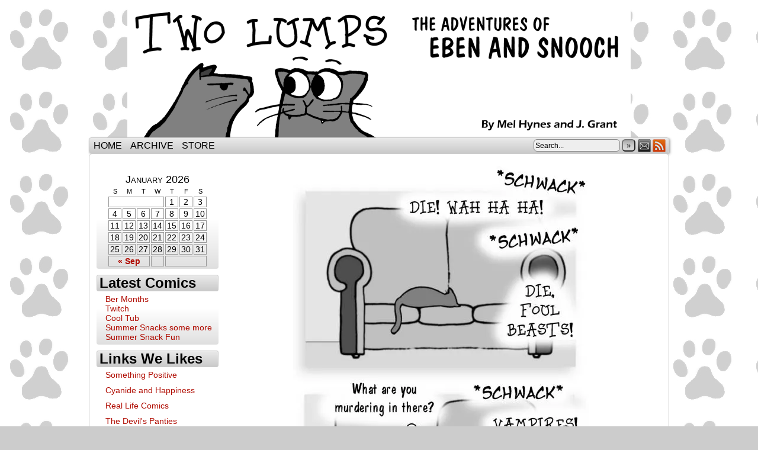

--- FILE ---
content_type: text/css
request_url: https://twolumps.net/wp-content/themes/comicpress/style.css
body_size: 7444
content:
/*
Theme Name: ComicPress
Contributors: Frumph
Theme URI: http://frumph.net/comicpress
Description: Publish a WebComic with the ComicPress theme and the Comic Easel plugin.
Author: Philip M. Hofer (Frumph)
Author URI: http://frumph.net
Tags: two-columns, three-columns, left-sidebar, right-sidebar, custom-background, custom-header, custom-menu, theme-options, threaded-comments, sticky-post, translation-ready, flexible-header, featured-images
Version: 4.6
Text Domain: comicpress
License: GNU General Public License, v3 (or newer)
License URI: http://www.opensource.org/licenses/gpl-3.0.html
GitHub Theme URI: https://github.com/Frumph/comicpress
GitHub Branch: master
Requires WP: 4.6
*/

/* STANDARD TAGS */

html {
    overflow-y: scroll;
}

body {
    margin: 0;
    font-family: 'Arial' , sans-serif;
    font-size: 14px;
    color: #000000;
}

a {
    text-decoration: none;
}

a:link {
    color: #b00b00;
}

a:visited {
    color: #600600;
}

a:hover {
    color: #f00f00;
}

a:focus {
    outline: none;
}

a img {
    border: none;
}

p {
    margin: 0;
    padding: 5px 0;
}

p.attachment {
    text-align: center;
}

img {
    padding: 0;
    margin: 0;
}

.entry img, .post-content img {
    max-width: 100%;
    height: auto;
}

small {
    font-size: 12px;
}

hr {
    height: 1px;
    border: 0px;
}

blockquote {
    margin: 5px;
    border: 1px dashed #cccccc;
    padding: 0;
    font-size: 11px;
    font-weight: 400;
}

blockquote p:first-letter {
    float: left;
    font-size: 16px;
    font-weight: 700;
    margin: 3px 2px 0;
}

blockquote p:first-line {
    font-variant: small-caps;
}

acronym, abbr, span.caps {
    cursor: help;
}

acronym, abbr {
    border-bottom: 1px dashed #000000;
}

form {
    margin: 0;
}

input, textarea {
    font-family: 'Arial' , sans-serif;
    font-size: 13px;
}

/* WP Aligns */

.aligncenter {
    margin: 0 auto;
    text-align: center;
    display: block;
}

.alignright {
    margin: 10px 0 10px 10px;
    display: inline;
    float: right;
}

.alignleft {
    margin: 10px 10px 10px 0;
    display: inline;
    float: left;
}

.wp-caption {
    text-align: center;
    padding: 3px;
    background: #eeeeee;
}

.type-showcase .wp-caption {
    margin: 0 5px;
}

.wp-caption-text {
    text-align: center;
}

/* HEADINGS */

h1, h1 a {
    margin: 0;
    padding: 3px;
    font-size: 48px;
    line-height: 44px;
    letter-spacing: -3px;
}

h2, h2 a {
    padding: 0 0 2px 0;
    margin: 0;
    font-size: 24px;
    line-height: 24px;
    letter-spacing: -1px;
}

h3, h3 a {
    padding: 0;
    margin: 5px 0;
    font-size: 20px;
    clear: both;
    letter-spacing: -1px;
}

h4, h4 a {
    padding: 0;
    margin: 0;
    font-size: 15px;
    clear: both;
}

/* Page */

#page-wrap {
    padding: 10px 0;
}

#page {
	margin: 0 auto;
	display: block;
}

#header, #menubar-wrapper, #breadcrumb-wrapper, #subcontent-wrapper, #footer {
	max-width: 100%;
	margin: 0 auto;
	display: block;
}

/* Header */

#header {
	overflow: hidden;
	z-index: 500;
}

#header .description {
    display: block;
    margin-left: 140px;
}

.header-info {
    float: left;
    display: inline-block;
    padding: 10px;
}

/* THE MENU */

#menubar-wrapper {
	clear: both;
	text-transform: uppercase;
	line-height: 25px;
	height: 25px;
	background-color: #000000;
	color: #ffffff;
}

.menu-container {
	display: inline-block;
	float: left;
	width: 100%;
}

.menunav {
    float: right;
    display: inline-block;
    text-align: center;
}

.menunav-search {
    float: left;
    height: 22px;
    margin-right: 3px;
}

.menunav-search .s-search {
    height: 15px;
}

.menunav-search button {
    height: 21px;
}

a.menunav-rss {
    padding: 0 4px;
    float: left;
    display: inline-block;
    margin: 0 5px 0 3px;
}

.menunav-rss:hover {
	background-color: Transparent;
}

.menu {
    float: left;
}

.menu ul, .footmenu ul {
    z-index: 100;
    margin: 0;
    padding: 0;
    list-style-type: none;
}

/*Top level list items*/
.menu ul li, .footmenu ul li {
    position: relative;
    display: inline;
    float: left;
}

/*Top level menu link items style*/
.menu ul li a, .footmenu ul li a {
    display: block;
    padding: 0 7px;
    text-decoration: none;
}

.menu ul li ul li a {
    text-align: left;
    background: #555555; /* background of menu items (default state)*/
}

* html .menu ul li a {
    /*IE6 hack to get sub menu links to behave correctly*/
    display: inline-block;
}

.menu ul li a:link, .menu ul li a:visited {
    color: #ffffff;
}

.menu ul li ul li a:link, .menu ul li ul li a:visited {
    color: #ffffff;
    font-size: 12px;
}

.menu ul li a.selected {
    /*CSS class that's dynamically added to the currently active menu items' LI A element*/
    background: #414141;
    color: #ffffff;
}

.menu ul li a:hover {
    color: #ffcc00;
    background: #414141; /*background of menu items during onmouseover (hover state)*/
}

/*1st sub level menu*/
.menu ul li ul {
    position: absolute;
    left: 0;
    display: none; /*collapse all sub menus to begin with*/
    visibility: hidden;
}

/*Sub level menu list items (undo style from Top level List Items)*/
.menu ul li ul li {
    display: list-item;
    float: none;
}

/*All subsequent sub menu levels vertical offset after 1st level sub menu */
.menu ul li ul li ul {
    top: 0;
}

/* Sub level menu links style */
.menu ul li ul li a {
    font: normal 13px Verdana;
    width: 160px; /*width of sub menus*/
    padding: 5px;
    margin: 0;
}

/* Holly Hack for IE \*/
* html .menu, * html .footmenu {
    height: 1%;
}
/*Holly Hack for IE7 and below*/


/* ######### CSS classes applied to down and right arrow images  ######### */

.menubar-arrow {
    position: absolute;
    margin-left: 2px;
    font-size: 11px;
}

/* classes that can be used to override the down/right arrows with images of your own */
.menubar-down-arrow {}

.menubar-right-arrow {}

/* home icon */

/*
.menu-item-home {
	background: url('images/home.png') top center no-repeat;
	height: 25px;
	width: 34px;
	text-indent: -9999px;
	overflow: hidden;
	display: inline-block;
}

.menu-item-home a:hover {
	background: #000000 url('images/home.png') top center no-repeat!important;
}
*/

/* Content-Wrapper */

#content-wrapper {}

/* Subcontent-Wrapper */

#subcontent-wrapper {
	padding: 1px;
	overflow: hidden;
}

/* This is the wrapper for the #content floats need to be in here */
#content-column {
	float: left;
	display: inline-block;
}

body.wide #content-column, body.wide #content {
	width: 100%!important;
}

#content {
	width: 100% !important;
	float: right;
	display: inline-block;
    overflow: hidden;
}

article {
	display: block;
}

.uentry, #comment-wrapper, #wp-paginav, #pagenav {
    border: 1px solid Transparent;
}

/* Posts Area  */

.uentry {
    margin-bottom: 10px;
}

.sticky {
}

.entry {
    line-height: 18px;
    padding: 10px;
}

.post-cat, .post-author {
    text-transform: capitalize;
}

.post-extras {
	display: block;
    clear: both;
    padding: 3px 10px;
}

a.post-edit-link {
    padding: 5px;
    text-align: right;
}

.post-image img {
    max-width: 100%;
}

.post-content .post-image {
    float: left;
    display: inline-block;
    padding: 3px 3px 0;
    margin: 4px;
}

.post-content .post-image img {
    width: 200px;
    height: auto;
}

.post-info {
    padding: 5px;
    font-size: 12px;
}

.post-text {
    overflow: hidden;
    display: block;
}

.post-author-gravatar {
    display: inline-block;
    width: 82px;
    float: right;
    margin: 3px;
}

.post-mood {
    float: left;
    margin-right: 2px;
}

.post-calendar-date {
    color: #777777;
    font-family: 'Georgia' , serif;
    font-size: 15px;
    font-weight: bold;
    float: left;
    margin-right: 3px;
}

.post-calendar-date .calendar-date {
    height: 50px;
    width: 45px;
    background: url(images/calendar.png) center no-repeat;
    font-family: 'Georgia' , serif;
    font-size: 22px;
    font-style: normal;
    color: #000000;
    text-align: center;
    line-height: 100%;
    padding: 0 2px 0 0;
}

.post-calendar-date .calendar-date span {
    height: 16px;
    padding: 1px 0 4px 0;
    display: block;
    font-family: 'Verdana' , sans-serif;
    font-size: 11px;
    font-style: normal;
    font-weight: normal;
    color: #ffffff;
    text-align: center;
}

.postdate {
    font-size: 11px;
}

.more-link {
    border-top: 1px dashed #cccccc;
    font-style: italic;
    display: block;
    clear: both;
}

.post-tags, .cast-tags {
    font-size: 12px;
}

.linkpages {
}

/* Comments */

#comment-wrapper {
    padding: 10px;
}

.comment-link {
    font-weight: bold;
    text-align: right;
    font-size: 11px;
    padding: 2px;
}

.comment {
    display: block;
    margin-top: 20px;
    padding: 2px;
}

.comment .comment {
    margin: 10px 0 0 70px;
}

.comment .comment .comment {
    margin-left: 20px;
}

.bypostauthor {}

.comment-avatar {
    width: 64px;
    height: 64px;
    display: inline-block;
    float: left;
    margin-right: 10px;
    overflow: hidden;
}

.comment-content {
    margin-left: 68px;
}

.comment-author cite {
    font-weight: bold;
    font-style: normal;
    font-size: 16px;
}

.comment .comment .comment-author cite {
    font-size: 14px;
}

.comment-meta-data {
    font-size: 11px;
}

.comment .comment .comment-permalink {
    display: none;
}

.comment-moderated {
    font-style: italic;
    font-size: 15px;
}

.comment-text {
    padding: 5px;
    font-size: 12px;
}

.comment-text p {
    padding: 5px 5px;
    margin: 0;
}

.comment-note {
    width: 380px;
    text-align: left;
    display: inline-block;
    font-size: 11px;
}

#respond .form-submit {
    display: inline-block;
    margin-right: 20px;
}

.comment-meta {
    display: inline;
    border-left: 1px solid #000000;
}

.commentsrsslink {
    font-size: 11px;
    float: right;
}

#author, #email, #url {
    width: 50%;
}

.comment-submit, .post-url-back {
    float: right;
}

.commentlist ul {
    padding: 0;
    margin: 0;
    list-style: none;
}

ol.commentlist {
    margin: 0;
    padding: 5px 0;
    list-style: none;
}

ol.commentlist p {
    margin-top: 3px;
}

ul.children {
    margin: 0;
    padding: 0;
    list-style: none;
}

#respond {
    padding: 0;
}

.nocomments, .closed-comments {
    text-align: center;
}

#cancel-comment-reply-link {
    font-size: 14px;
}

/* Pingbacks and Trackbacks */

#pingtrackback-wrap {
    margin: 10px 20px 0;
}

#pingtrackback {
    font-size: 16px;
}

.pingback .comment-content, .trackback .comment-content {
    margin-left: 0;
}

.trackback .comment-author cite, .pingback .comment-author cite {
    font-weight: bold;
    font-style: normal;
    font-size: 13px;
}

textarea#comment {
    width: 90%;
    height: 80px;
}

#comment, #author, #email, #url, .comment-textarea, .comicpress_control_panel_widget #user_login, .comicpress_control_panel_widget #user_pass {
    padding: 2px;
    color: #000000;
    font-family: 'Verdana' , sans-serif;
    font-size: 12px;
    background: #cccccc;
    border: 1px solid #999999;
    border-radius: 6px;
}

#comment-textarea:focus, #comment:hover, #author:hover, #email:hover, #url:hover, #comment:focus, #author:focus, #email:focus, #url:focus, .comicpress_control_panel_widget #user_login:focus, .comicpress_control_panel_widget #user_pass:focus {
    background: #ffffff;
}

/* Pagenav / Comment Nav */

.pagenav, .commentnav {
    height: 25px;
    font-weight: bold;
    line-height: 25px;
    padding: 0 5px 0 5px;
    margin-top: 5px;
    clear: both;
}

.pagenav-left, .commentnav-left {
    float: left;
}

.pagenav-right, .commentnav-right {
    float: right;
}

.nav a, .pagenav a, .nav-blog a {
    display: block;
    float: left;
}

/* Default Sidebars */

#sidebar-left, #sidebar-right {
	display: inline-block;
	padding: 2px;
}

#sidebar-left {
	float: left;
}

#sidebar-right {
	float: right;
	max-width: 175px !important;
}

body.layout-3cl #sidebar-right {
	float: left;
}

body.layout-3cr #sidebar-left {
	float: right;
}

.sidebar-basic ul, .sidebar-basic li {
    margin: 0;
    padding: 0;
    list-style: none;
}

#sidebar-header {
    float: right;
    display: inline-block;
    margin: 10px 10px 0 0;
}

#sidebar-header .sidebar .widget {
    background: none;
    background-color: Transparent;
    border: 0;
}

/* Sidebar Class */

#sidebar-right .sidebar, #sidebar-left .sidebar {
    font-size: 12px;
    overflow: hidden;
}

h2.widget-title, h2.widget-title a {
    display: block;
    font-size: 16px;
    margin: 0 0 0 2px;
    padding: 0;
}

.sidebar ul {
    margin: 0;
    padding: 0;
    list-style: none;
}

.sidebar ul li {
    margin: 0 0 0 10px;
    padding: 0;
}

.sidebar .widget {
    margin-bottom: 10px;
}

.sidebar .widget .post-extras, .sidebar .widget .entry {
    padding: 3px;
}

.sidebar-no-widgets {
    color: #000000;
    margin: 0 auto 10px;
    padding: 5px;
    border: 1px dotted #aaaaaa;
    background: #cccccc;
    border-radius: 6px;
}

.classic-bookmark {
    margin: 0 auto;
    width: 185px;
}

/* Footer */

#footer {}

#footer-menubar-wrapper {
    clear: both;
    border-collapse: collapse;
    text-align: center;
    width: 100%;
}

.footmenu .menu {
    display: inline-block;
    text-transform: uppercase;
    float: none;
}

#footer-sidebar-wrapper {
    display: table;
    table-layout: fixed;
	margin: 0 auto;
}

#sidebar-footer-left, #sidebar-footer, #sidebar-footer-right {
    text-align: center;
    display: table-cell;
    vertical-align: top;
    width: 33%;
    padding: 2px;
}

#sidebar-footer-left .widget, #sidebar-footer .widget, #sidebar-footer-right .widget {
    text-align: left;
    margin: 0 auto;
    padding: 2px 10px;
}

.copyright-info {
    clear: both;
    text-align: center;
    margin-right: 20px;
    font-size: 11px;
}

.copyright-pipe {
    padding: 0 2px;
}

/* CALENDAR */

#wp-calendar-wrap {
    margin: 0px auto;
    width: 180px;
    padding: 2px;
}

#wp-calendar {
    width: 165px;
    margin: 0 auto;
}

.wp-calendar-thumb {
    width: 178px;
    height: 130px;
    margin: 0 auto;
}

#wp-calendar th {
    font-size: 11px;
    font-weight: normal;
    text-align: center;
}

#wp-calendar caption {
    font-family: 'Georgia' , sans-serif;
    font-size: 18px;
    font-variant: small-caps;
}

#wp-calendar td {
    min-width: 20px;
    padding: 0;
    text-align: center;
    border: 1px solid #000000;
}

#wp-calendar a {
    display: block;
    text-decoration: none;
    font-weight: bold;
    color: #b00b00;
}

#wp-calendar a:hover {
    color: #ffffff;
    background: #000000;
}

table#wp-calendar {
    border: none;
    background: transparent;
}

table#wp-calendar td {
    border-color: #999999;
}

.wp-calendar-download {
    width: 166px;
    margin: 0 auto;
    overflow: hidden;
    font-size: 10px;
    text-align: right;
    color: #777777;
    background: #222222;
}

.wp-calendar-download-links a {
    padding: 0 3px;
    font-weight: bold;
    color: #ffffff;
    background: #000000;
    border-left: 1px solid #777777;
}

.wp-calendar-download-links a:hover {
    background: #800800;
}

/* Archive */

.archivecomicthumbwrap {
    display: inline-block;
    float: left;
    width: 120px;
    margin: 5px 3px;
    height: 200px;
    overflow: hidden;
}

.archivecomicthumbdate {
    text-align: center;
}

.archivecomicframe {
    text-align: center;
}

.archivecomicframe img {
    width: 120px;
    height: auto;
    max-height: 200px;
}

/* SEARCH */

.s-search {
    height: 16px;
    width: 140px;
    margin: 0 3px;
    float: left;
}

.searchform button {
    float: left;
}

.archiveresults, .searchresults {
    padding: 0 0 20px 5px;
    font-style: italic;
}

/* GALLERY */

.gallery-image {
    max-width: 520px;
    overflow: hidden;
    text-align: center;
    margin: 10px auto;
}

.gallery-caption {
    font-size: 11px;
    text-align: center;
}

.gallery-caption p {
    width: 510px;
    padding: 5px;
    margin: 0;
}

.gallery-content {
    padding: 20px;
}

.imagenav-wrap {
    width: 500px;
    margin: 5px auto;
}

.imagenav-left, .imagenav-right {
    display: inline-block;
    width: 77px;
    height: 77px;
    float: left;
    overflow: hidden;
    display: inline-block;
}

.imagenav-right {
    float: right;
}

.imagenav-center {
    width: 334px;
    height: 65px;
    margin: 0 auto;
    display: inline-block;
    padding: 10px 5px 0 5px;
    color: #000000;
    text-align: center;
    overflow: hidden;
}

.imagetitle {
    color: #000000;
    font-size: 18px;
}

.imagenav-bg {
    width: 77px;
    height: 77px;
    position: absolute;
    z-index: 0;
    overflow: hidden;
}

.imagenav-bg img {
    width: 75px;
    height: 75px;
    padding: 1px;
}

.imagenav-arrow {
    width: 77px;
    height: 67px;
    position: absolute;
    z-index: 1;
    color: #ffffff;
    font-size: 80px;
    font-weight: bold;
    line-height: 67px;
    text-align: center;
    float: left;
}

.imagenav-link {
    width: 77px;
    height: 77px;
    position: absolute;
    z-index: 2;
    float: left;
    overflow: hidden;
}

.imagenav-link img {
    width: 75px;
    height: 75px;
    padding: 1px;
}

#gallery-1 .attachment-thumbnail {
    border: none;
}

/* Pagination */

#wp-paginav {
    text-align: left;
}

#paginav {
    padding: 0 5px;
    margin: 0;
    list-style: none;
    float: left;
    line-height: 25px;
}

#pagenav {
    padding: 3px 5px 2px;
}

#paginav .paginav-pages {
    padding-right: 10px;
}

#paginav a {
    padding: 0px 10px;
    display: block;
}

#paginav ul {
    margin: 0;
    padding: 0;
    list-style: none;
}

#paginav li {
    float: left;
}

#paginav .paginav-next, #paginav .paginav-previous {
    font-size: 18px;
    line-height: 22px;
}

#paginav .paginav-current, #paginav .current {
    padding: 0px 7px;
    font-weight: bold;
}

.pagejumper-wrap {
    line-height: 25px;
    float: right;
    margin-right: 10px;
}

/* NAVIGATION */

.blognav {
    width: 80%;
    padding: 3px 12px;
    margin: 0 auto;
}

.blognav-previous {
    float: left;
}

.blognav-next {
    float: right;
}

.nav {
    float: right;
    font-size: 12px;
    font-weight: bold;
    padding: 5px 0;
}

.nav-first {
    float: left;
}

.nav-previous {
    float: left;
}

.nav-previous a {
    padding-left: 10px;
}

.nav-next {
    float: left;
}

.nav-next a {
    padding-left: 10px;
}

.nav-last {
    float: left;
}

.nav-last a {
    padding-left: 10px;
}

.pagenav, .commentnav {
    height: 25px;
    color: #000000;
    font-weight: bold;
    line-height: 25px;
    padding: 0 5px 0 5px;
    margin-top: 5px;
    clear: both;
}

.pagenav-left, .commentnav-left {
    float: left;
}

.pagenav-right, .commentnav-right {
    float: right;
}

.nav a, .pagenav a, .nav-blog a {
    display: block;
    float: left;
}

/* Archive Year Template */

.author-archive-date {
    text-align: right;
    width: 140px;
    margin-right: 20px;
    display: inline-block;
}

.archive-date {
    text-align: right;
    padding: 0 5px 0 0;
    font-size: 12px;
    white-space: nowrap;
}

.archive-title {
    padding: 2px 5px; /*	line-height: 11px; */
    border-left: 1px dashed #aaaaaa;
}

.month-table {
    border-collapse: collapse;
    margin: 10px 0 20px 0;
}

#linkspage, #linkspage ul, #linkspage li, #archivepage, #archivepage url, #archivepage li {
    list-style: none;
}

#linkspage h2 {
    margin-top: 20px;
}

/* User Pages */

#userpage {
    width: 100%;
    padding: 5px;
}

.userpage-avatar {
    float: left;
    width: 64px;
    height: 64px;
}

.userpage-info {
    margin-left: 10px;
    float: left;
}

.userpage-desc {
    width: 400px;
    padding: 5px;
    margin-top: 30px;
    border: 1px dotted #efefef;
}

.userpage-posts {
    margin-top: 20px;
    padding: 20px;
}

.userpage-posts ol {
    padding: 0;
}

.userpage-posts li {
    list-style: none;
    margin: 0;
    padding: 0;
}

.user-info {
    font-size: 12px;
}

.user-info-name {
    font-weight:bold;
    text-align: right;
    width: 100px;
    margin-right: 5px;
    display: inline-block;
}

.user-contacts {
    padding: 10px;
}

.user-contacts-serv {
    font-weight:bold;
    text-align: right;
    width: 70px;
    margin-right: 15px;
    display: inline-block;
}

/* Image / Attachments */

.imagenav-link img {
    opacity: 0.6;
}

.imagenav-link img:hover {
    opacity: 0.1;
}

/* comment form */

#comment, #author, #email, #url, .s-search, .comicpress_control_panel_widget input {
    padding: 2px;
    color: #000000;
    font-family: 'Verdana' , sans-serif;
    font-size: 12px;
    background: #eeeeee;
    border: 1px solid #888888;
    border-radius: 6px;
}

#comment:focus, #comment:hover, #author:hover, #email:hover, #url:hover, #author:focus, #email:focus, #url:focus, .comicpress_control_panel_widget #sname:focus, .comicpress_control_panel_widget #sname:hover, .comicpress_control_panel_widget #spassword:focus, .comicpress_control_panel_widget #spassword:hover, .s-search:focus {
    background: #ffffff;
}

.searchform {
    margin-top: 2px;
    margin-left: 2px;
}

.comicpress_control_panel_widget #user_login, .comicpress_control_panel_widget #user_pass {
    width: 160px;
}

#submit, .searchform button, #comic button, .comicpress_control_panel_widget .button-primary {
    background: #cccccc;
    color: #000000;
    border-radius: 6px;
    background: linear-gradient(to bottom, rgba(170,170,170,1) 0%, rgba(204,204,204,1) 50%, rgba(221,221,221,1) 100%);
}

.commentsrsslink {
    padding: 3px 5px;
}

.widget-content option {
    background: #dddddd;
}

#submit {
    font-weight: 700;
}

#submit:hover, .searchform button:hover {
    color: #f00f00;
}

.searchform {
    float: left;
}

.ie .searchform button, .ie #submit {
    display: inline-block;
    float: left;
    background: #cccccc;
    color: #000000;
    line-height: 18px;
    font-size: 16px;
    border: 1px solid #888888;
}

.chrome .searchform button {
    line-height: 16px;
    margin-top: 0;
}

.widget_rss a.rsswidget {
    display: inline-block;
}

.widget_rss ul {
    clear: both;
}

#page-foot p {
    color: #ffffff;
    text-align: center;
}

#default-nav-wrapper, #casts-nav-wrapper {
    width: 100%;
}

.default-nav, .casts-nav {
    margin: 0 auto;
    width: 260px;
}

.default-nav-base, .casts-nav-base {
    display: inline-block;
    padding: 0 10px;
}

.casts-nav-first, .casts-nav-prev, .default-nav-first, .default-nav-prev {
    float: left;
}

.casts-nav-next, .casts-nav-last, .default-nav-next, .default-nav-last {
    float: right;
}

/* menunav social icons */

.menunav-social-wrapper {
    float: right;
    display: inline-block;
}

.menunav-social {
    text-indent: -9999px;
    display: inline-block;
    float: left;
    height: 25px;
    width: 25px;
    padding: 0;
    margin: 0;
}

.menunav-twitter {
    background: url('images/icons/twitter.png') no-repeat;
}

.menunav-rss2 {
    background: url('images/icons/rss.png') no-repeat;
    margin-right: 3px;
}

.menunav-facebook {
    background: url('images/icons/facebook.png') no-repeat;
}

.menunav-googleplus {
    background: url('images/icons/googleplus.png') no-repeat;
}

.menunav-linkedin {
    background: url('images/icons/linkedin.png') no-repeat;
}

.menunav-pinterest {
    background: url('images/icons/pinterest.png') no-repeat;
}

.menunav-youtube {
    background: url('images/icons/youtube.png') no-repeat;
}

.menunav-flickr {
    background: url('images/icons/flickr.png') no-repeat;
}

.menunav-tumblr {
    background: url('images/icons/tumblr.png') no-repeat;
}

.menunav-deviantart {
    background: url('images/icons/deviantart.png') no-repeat;
}

.menunav-myspace {
    background: url('images/icons/myspace.png') no-repeat;
}

.menunav-email {
    background: url('images/icons/email.png') no-repeat;
}

.menunav-social:hover {
	background-color: Transparent;
    background-position: 0 -25px;
}

/* CLEAR FLOATS */

.clear {
    clear: both;
}

/* CLEAR MARGINS */
/* Used with BR for clearing paragraph margins for Safari, Chrome - avoid background gaps */

.clear-margins {
    clear: both;
    height: 0;
    line-height: 0;
    font-size: 0;
}

/* breadcrumbs */
.breadcrumbs {
    padding: 3px 0 3px 20px;
}

.sticky-image {
    text-indent: -9999px;
    width: 16px;
    height: 16px;
    background: url('images/pushpin-small.png') top center no-repeat;
    display: inline-block;
    float: left;
    margin-top: 20px;
}

/* Hides navigation links and site footer when infinite scroll is active */
/* .infinite-scroll.neverending #footer */
.infinite-scroll #navigation, .infinite-scroll #wp-paginav, .infinite-scroll #pagenav {
    display: none;
}

/* Shows the footer again in case all posts have been loaded */
.infinity-end.neverending #footer {
    display: block;
}

.syntaxhighlighter {
    font-size: 11px !important;
}

/* Text meant only for screen readers. */
.screen-reader-text {
    clip: rect(1px, 1px, 1px, 1px);
    position: absolute !important;
    height: 1px;
    width: 1px;
    overflow: hidden;
}

.screen-reader-text:focus {
    background-color: #f1f1f1;
    border-radius: 3px;
    box-shadow: 0 0 2px 2px rgba(0, 0, 0, 0.6);
    clip: auto !important;
    color: #21759b;
    display: block;
    font-size: 14px;
    font-size: 0.875rem;
    font-weight: bold;
    height: auto;
    left: 5px;
    line-height: normal;
    padding: 15px 23px 14px;
    text-decoration: none;
    top: 5px;
    width: auto;
    z-index: 100000; /* Above WP toolbar. */
}

/* Widget Classic Bookmark */

#bmh {
    width: 173px; 
    margin: 15px 0 0 0; 
    padding: 5px; 
    position: absolute; 
    color: #eeeeee; 
    font-size: 11px; 
    background-color:#222222; 
    border: 1px solid #cccccc; 
    visibility: hidden;
}

/* customizer rounded posts */

body.rounded-posts .uentry, body.rounded-posts #comment-wrapper, body.rounded-posts #wp-paginav, body.rounded-posts #pagenav, body.rounded-posts .location-info {
    border-radius: 10px;
    box-shadow: inset 1px 2px 2px #000000;
}

/* Scheme: Boxed */
body.scheme-boxed {
	background: #27496b;
}

body.scheme-boxed #page {
    border: 1px solid #000000;
    box-shadow: 1px 2px 10px #000000;
    background: #ffffff;
}

/* Scheme Sandy */
body.scheme-sandy {
	background: #ccacca;
}

body.scheme-sandy #page {
    width: auto;
    background-color: Transparent !important;
}

body.scheme-sandy h1 a, body.scheme-boxed h1 a {
    text-shadow: 1px 2px 2px #777777;
}

body.scheme-sandy #comic-wrap {
    margin: 0 auto;
    margin-bottom: -3px;
    position: relative;
    border: 1px solid #000000;
    box-shadow: 1px 2px 10px #000000;
    border-radius: 12px;
    background: #ffffff;
}

body.scheme-sandy #subcontent-wrapper {
    padding-top: 5px;
    box-shadow: 1px 2px 10px #000000;
    background: #ffffff;
}

body.scheme-sandy.cnc #subcontent-wrapper {
    padding-top: 2px;
}

body.scheme-sandy #footer {
    margin-top: 10px;
    box-shadow: 1px 2px 10px #000000;
    background: #ffffff;
}

/* Scheme: Mecha */

body.scheme-mecha {
    background-color: #222222;
}

body.scheme-mecha .description {
    color: #ffffff;
}

body.scheme-mecha #page-wrap {
	width: 100%;
    background: url('images/background-overlay.png') top center repeat-x;
}

body.scheme-mecha #menubar-wrapper {
    margin: 1px 0 5px auto;
    padding: 2px 0px 5px 0px;
    border-radius: 4px;
    box-shadow: 1px 2px 10px #000000;
    background: #111111;
    background: linear-gradient(to bottom, #4c4c4c 0%, #1c1c1c 91%,#131313 100%);
}

body.scheme-mecha #menubar-wrapper a {
    text-shadow: 1px 1px 1px #333333;
}

body.scheme-mecha #content-wrapper {
    background: #111111 url('images/background-lines.png') repeat;
    border-radius: 10px;
    box-shadow: 1px 2px 10px #000000;
}

body.scheme-mecha .post-info, body.scheme-mecha .uentry, body.scheme-mecha #wp-paginav, body.scheme-mecha h2.widget-title, body.scheme-mecha #comment-wrapper, body.scheme-mecha .blognav, body.scheme-mecha .default-nav, body.scheme-mecha .feature {
    border-color: #000;
    background: #eeeeee;
}

body.scheme-mecha #submit, body.scheme-mecha #wp-paginav, body.scheme-mecha h2.widget-title, body.scheme-mecha #comment-wrapper, body.scheme-mecha .blognav, body.scheme-mecha .default-nav, body.scheme-mecha .submit, body.scheme-mecha .feature, body.scheme-mecha .related-comics {
    padding: 2px 5px;
    margin-bottom: 2px;
}

body.scheme-mecha .post-info, body.scheme-mecha .uentry, body.scheme-mecha .type-attachment, body.scheme-mecha #wp-paginav, body.scheme-mecha .sidebar h2, body.scheme-mecha #comment-wrapper, body.scheme-mecha .blognav, body.scheme-mecha .default-nav, body.scheme-mecha .submit, body.scheme-mecha .feature {
    border-radius: 10px 10px 5px 5px;
    background: #eeeeee; /* Old browsers */
    background: linear-gradient(to bottom,  rgba(254,254,254,1) 0%, rgba(170,170,170,1) 100%);
}

body.scheme-mecha .post-info {
    padding: 5px 5px 2px 5px;
    border-radius: 6px 6px 0 0;
    border-bottom: 1px solid #888888;
}

body.scheme-mecha .blognav {
    margin-bottom: 5px;
}

body.scheme-mecha .blognav-prev {
    margin-left: 5px;
}

body.scheme-mecha .blognav-next {
    margin-right: 5px;
}

body.scheme-mecha .menu a, body.scheme-mecha .menunav a, body.scheme-mecha h2.page-title, body.scheme-mecha h2.post-title {
    text-shadow: 1px 1px 1px #000000;
}

body.scheme-mecha #wp-calendar-wrap {
    background: #333333;
    background: linear-gradient(135deg, rgba(51,51,51,1) 0%, rgba(68,68,68,1) 9%, rgba(85,85,85,1) 24%, rgba(17,17,17,1) 41%, rgba(102,102,102,1) 75%, rgba(89,89,89,1) 88%, rgba(76,76,76,1) 100%);
    border-radius: 6px;
    border: 1px solid #111111;
}

body.scheme-mecha #footer-sidebar-wrapper {
    margin-top: 10px;
}

body.scheme-mecha .menunav-rss:hover, body.scheme-mecha .menu ul li a:hover, body.scheme-mecha .menu ul li a.selected {
    color: #fcff00;
	background: #111111;
    background: linear-gradient(to bottom, #131313 0%, #1c1c1c 91%, #4c4c4c 100%);
    border-radius: 10px;
}

body.scheme-mecha .menu ul li ul li a:hover, body.scheme-mecha .menu ul li ul li a.selected {
    border-radius: 0;
    background: #111111;
}

body.scheme-mecha .menu .current_page_item > a {
    font-weight: 700;
}

body.scheme-mecha .menu-item-home {
    margin-left: 5px;
}

body.scheme-mecha .menu ul li a:hover, body.scheme-mecha .menu ul li ul li a:hover {
    color: #fcff00;
}

body.scheme-mecha .copyright-info {
    color: #cccccc;
}

body.scheme-mecha .copyright-info a:link, body.scheme-mecha .copyright-info a:visited {
    color: #a0fa0f;
}

body.scheme-mecha .copyright-info a:hover {
    color: #f00f00	;
}

body.scheme-mecha #sidebar-left, body.scheme-mecha #sidebar-right, body.scheme-mecha #footer-sidebar-wrapper {
    color: #ffffff;
}

body.scheme-mecha h2.widget-title {
    color: #000000;
    padding: 0px 0px 0px 10px;
    border-radius: 4px;
}

body.scheme-mecha #sidebar-left a:link, body.scheme-mecha #sidebar-right a:link, body.scheme-mecha #footer-sidebar-wrapper a:link, body.scheme-mecha .footmenu a:link {
    color: #fcff00;
}

body.scheme-mecha #sidebar-left a:visited, body.scheme-mecha #sidebar-right a:visited, body.scheme-mecha #footer-sidebar-wrapper a:visited, body.scheme-mecha .footmenu a:visited {
    color: #fcff00;
}

body.scheme-mecha #sidebar-left a:hover, body.scheme-mecha #sidebar-right a:hover, body.scheme-mecha #footer-sidebar-wrapper a:hover, body.scheme-mecha .footmenu a:hover {
    color: #f00f00;
}

body.scheme-mecha .archiveresults, body.scheme-mecha .searchresults, body.scheme-mecha.archive h2.page-title, body.scheme-mecha.search h2.page-title {
    color: #ffffff;
}

/* Scheme: CEasel */

body.scheme-ceasel {
    background: #cccccc url('images/noise.jpg') repeat;
    font-family: "Trebuchet MS" , Helvetica, sans-serif;
    font-size: 14px;
}

body.scheme-ceasel h1, body.scheme-ceasel h1 a, body.scheme-ceasel h2, body.scheme-ceasel h2 a, body.scheme-ceasel h3, body.scheme-ceasel h3 a, body.scheme-ceasel h4, body.scheme-ceasel h4 a {
    letter-spacing: 0;
}

body.scheme-ceasel #header h1 {
    text-shadow: 1px 1px 1px #cccccc;
}

body.scheme-ceasel #menubar-wrapper {
    background: #bababa; /* Old browsers */
	background: linear-gradient(to bottom, rgba(234,234,234,1) 0%, rgba(202,202,202,1) 100%);
    border-radius: 4px;
    color: #ffffff;
    text-decoration: none;
    overflow: visible;
    box-shadow: 1px 1px 3px rgba(20, 20, 20, 0.2), 2px 2px 4px rgba(0, 0, 0, 0.2); 
    border: 1px solid #cccccc;
}

body.scheme-ceasel .menu ul li a:link, body.scheme-ceasel .menu ul li a:visited {
    color: #000000;
}

body.scheme-ceasel .menu ul li a:hover {
    color: #ffffff;
}

body.scheme-ceasel .menu ul li ul li a:link, body.scheme-ceasel .menu ul li ul li a:visited {
    color: #ffffff;
}

body.scheme-ceasel #menubar-wrapper a {
	border-radius: 2px;
}

body.scheme-ceasel .menu ul li a, body.scheme-ceasel .menunav-rss {
    font-size: 16px;
}

body.scheme-ceasel #breadcrumb-wrapper, body.scheme-ceasel #wp-paginav, body.scheme-ceasel #pagenav {
    border: 1px solid #cccccc;
    border-radius: 4px;
    box-shadow: none;
    margin: 5px auto;
    background: #ffffff;
    background: linear-gradient(135deg, rgba(223,223,223,1) 0%, rgba(255,255,255,1) 49%, rgba(255,255,255,1) 100%);
}

body.scheme-ceasel #wp-paginav, body.scheme-ceasel #pagenav {
    padding: 0 5px;
}

body.scheme-ceasel #content-wrapper {
    background: #ffffff;
    border-radius: 6px;
    border: 1px solid #cccccc;
    padding: 10px;
}

body.scheme-ceasel .sidebar .widget {
    margin: 10px 0;
    border-radius: 4px;
    box-shadow: none;
	background: linear-gradient(rgba(255,255,255,1) 0%, rgba(255,255,255,1) 49%, rgba(223,223,223,1) 100%);
}

body.scheme-ceasel .uentry {
    margin-bottom: 30px;
    border-radius: 6px;
	background: #ffffff url('images/post-bottom.jpg') bottom left repeat-x;
}

body.scheme-ceasel .post-info {
	background: linear-gradient(to bottom, rgba(221,221,221,0.65) 0%,rgba(255,255,255,0.39) 80%,rgba(255,255,255,0) 100%);
	border-radius: 6px;
}

body.scheme-ceasel .sidebar h2 {
    padding: 1px 4px;
    border-radius: 3px;
    border: 1px solid #cccccc;
    background: linear-gradient(to bottom, rgba(234,234,234,1) 0%, rgba(202,202,202,1) 100%);
}

body.scheme-ceasel .post-text {
    border-radius: 0 0 4px 4px;
}

body.scheme-ceasel .uentry h2, body.scheme-ceasel h2.page-title {
    padding: 2px;
}

body.scheme-ceasel .post-extras {
    padding: 5px;
}

body.scheme-ceasel .sidebar .widget ul, body.scheme-ceasel .comic-thumb {
    padding: 5px;
}

body.scheme-ceasel .entry {
    padding: 10px;
}

body.scheme-ceasel .entry h4 {
    margin: 10px 0 5px;
}

body.scheme-ceasel #footer {
    text-align: left;
}

body.scheme-ceasel #page-foot {
    background: #111111;
}

body.scheme-ceasel #comment-wrapper {
    padding: 20px;
}

body.scheme-ceasel .feature img {
    border: none;
    max-width: 100%;
}

body.scheme-ceasel h2.slider-title a:hover {
    color: #f00f00;
}

body.layout-2cr.scheme-ceasel #sidebar-footer {
    width: 920px;
    margin: 0 auto;
    display: block;
}

body.scheme-ceasel #sidebar-footer-left .widget, body.scheme-ceasel #sidebar-footer .widget, body.scheme-ceasel #sidebar-footer-right .widget {
    padding: 0;
    width: 100%;
}

body.scheme-ceasel .widget-content .tagcloud {
    padding: 5px;
}

body.scheme-ceasel .sidebar .widget_search, body.scheme-ceasel .sidebar .ceo_comic_archive_dropdown_widget, body.scheme-ceasel .sidebar .ceo_comic_list_dropdown_widget {
    border: 0 !important;
    background: none!important;
}

body.scheme-ceasel .sidebar .ceo_comic_archive_dropdown_widget h2.widget-title {
    display: none;
}

/* Scheme: High Society */

body.scheme-high {
    color: #ffffff;
    background: #111111 url('images/background-high-body.jpg') top center repeat;
}

body.scheme-high #page {
    width: auto;
}

body.scheme-high #header, body.scheme-high #menubar-wrapper, body.scheme-high #breadcrumb-wrapper, body.scheme-high #subcontent-wrapper, body.scheme-high #footer-sidebar-wrapper {
    margin: 0 auto;
}

body.scheme-high #comic-wrap {
    margin: 2px auto 5px !important;
    padding: 5px;
}

body.scheme-high.cnc #comic-wrap {
    width: auto !important;
}

body.scheme-high #page-wrap {
    background: url('images/background-high-page-wrap.jpg') top repeat-x;
}

body.scheme-high a, body.scheme-high a:link, body.scheme-high a:visited, body.scheme-high #wp-calendar a {
    color: #f1a616;
}

body.scheme-high a:hover, body.scheme-high #wp-calendar a:hover {
    color: #ffcf00;
}

body.scheme-high h2.post-title a {
    color: #ffcf00;
}

body.scheme-high h2.post-title a:hover {
    color: #ffffff;
}

body.scheme-high #header {
    height: 130px !important;
    overflow: hidden;
}

body.scheme-high #header h1 a, body.scheme-high #header .description {
    text-shadow: 2px 2px 1px #000000;
}

body.scheme-high .menu a, body.scheme-high .menunav a, body.scheme-high .comic-nav-base {
    text-shadow: 1px 1px 1px #333333;
}

body.scheme-high #menubar-wrapper {
    background-color: Transparent;
    margin-bottom: 10px !important;
}

body.scheme-high .menu ul li a:link, body.scheme-high .menu ul li a:visited, body.scheme-high .menunav a:link, body.scheme-high .menunav a:visited {
    color: #000000;
}

body.scheme-high .menunav a:hover {
    color: #ffffff;
    background-color: Transparent;
}

body.scheme-high .menunav-rss:hover, body.scheme-high .menu ul li a:hover, body.scheme-high .menu ul li a.selected, body.scheme-high .menu ul li ul li a:link, body.scheme-high .menu ul li ul li a:visited {
    color: #fcff00;
    background-color: #303030;
    border-radius: 10px;
}

body.scheme-high .menu ul li ul li a:hover {
    color: #ffffff;
    background: #111111;
}

body.scheme-high .uentry, body.scheme-high .sidebar h2, body.scheme-high #wp-calendar-wrap, body.scheme-high #wp-paginav, body.scheme-high #comment-wrapper, body.scheme-high #pagenav, body.scheme-high table#comic-nav-wrapper, body.scheme-high #comic-wrap {
    background: #000000 url('images/background-high-post.jpg') repeat;
    margin-bottom: 10px;
    border: 1px solid #2d1f04;
    border-radius: 10px;
    box-shadow: 1px 2px 3px #000000;
}

body.scheme-high .post-info {
    background: #000000;
    padding: 0 5px 5px 5px;
    border-bottom: 1px solid #2d1f04;
    border-radius: 10px 10px 0 0;
    padding: 3px 5px;
}

body.scheme-high table#comic-nav-wrapper {
    background: #000000 url('images/background-high-body.jpg') repeat;
}

body.scheme-high .sidebar h2 {
    padding: 2px 8px 3px;
    font-weight: 400;
    letter-spacing: 0;
	margin-right: 3px;
}

body.scheme-high #blogheader {
    border-color: #2d1f04;
    width: 80%;
    box-shadow: 1px 2px 1px #000000;
}

body.scheme-high .post-image img {
    border: 1px solid #000000;
    border-radius: 10px 10px 0 0;
}
